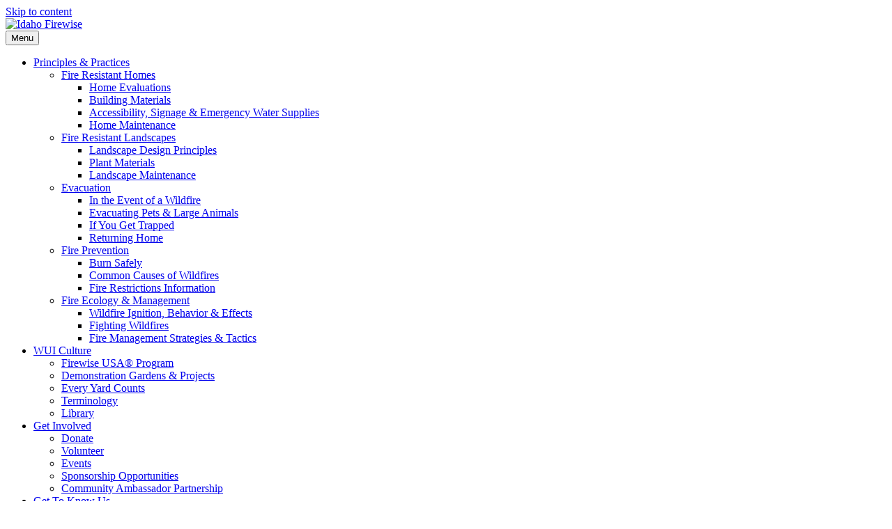

--- FILE ---
content_type: text/html; charset=UTF-8
request_url: https://idahofirewise.org/firewise-homes/firewise-building-materials/
body_size: 90186
content:
<!DOCTYPE html>
<html dir="ltr" lang="en-US" prefix="og: https://ogp.me/ns#">
<head>
<meta charset="UTF-8" />
<meta name='viewport' content='width=device-width, initial-scale=1.0' />
<meta http-equiv='X-UA-Compatible' content='IE=edge' />
<link rel="profile" href="https://gmpg.org/xfn/11" />
<title>Building Materials - Idaho Firewise</title>
<link data-rocket-prefetch href="https://www.googletagmanager.com" rel="dns-prefetch">
<link data-rocket-prefetch href="https://cdnjs.cloudflare.com" rel="dns-prefetch">
<link data-rocket-prefetch href="https://assets.idahofirewise.org" rel="dns-prefetch">
<link data-rocket-prefetch href="https://js.adsrvr.org" rel="dns-prefetch"><link rel="preload" data-rocket-preload as="image" href="https://assets.idahofirewise.org/wp-content/uploads/bb-plugin/cache/IMG_1742-scaled-panorama-6c7ed10d2c1d46d109dec6c89183059c-58bf4f1d1cc00.jpg" fetchpriority="high">

		<!-- All in One SEO 4.9.3 - aioseo.com -->
	<meta name="description" content="Building Materials One of the most important responsibilities a WUI homeowner has is to reduce your home&#039;s vulnerability to wildfire ignition. Building Codes for New Construction If you have not started constructing your new WUI home, an important consideration available to you that others do not have, the placement of your home and other structures" />
	<meta name="robots" content="max-image-preview:large" />
	<link rel="canonical" href="https://idahofirewise.org/firewise-homes/firewise-building-materials/" />
	<meta name="generator" content="All in One SEO (AIOSEO) 4.9.3" />
		<meta property="og:locale" content="en_US" />
		<meta property="og:site_name" content="Idaho Firewise - Understand your role in Idaho&#039;s beautiful wildland/urban interface." />
		<meta property="og:type" content="article" />
		<meta property="og:title" content="Building Materials - Idaho Firewise" />
		<meta property="og:description" content="Building Materials One of the most important responsibilities a WUI homeowner has is to reduce your home&#039;s vulnerability to wildfire ignition. Building Codes for New Construction If you have not started constructing your new WUI home, an important consideration available to you that others do not have, the placement of your home and other structures" />
		<meta property="og:url" content="https://idahofirewise.org/firewise-homes/firewise-building-materials/" />
		<meta property="article:published_time" content="2017-03-08T00:27:16+00:00" />
		<meta property="article:modified_time" content="2024-02-19T04:45:10+00:00" />
		<meta name="twitter:card" content="summary_large_image" />
		<meta name="twitter:title" content="Building Materials - Idaho Firewise" />
		<meta name="twitter:description" content="Building Materials One of the most important responsibilities a WUI homeowner has is to reduce your home&#039;s vulnerability to wildfire ignition. Building Codes for New Construction If you have not started constructing your new WUI home, an important consideration available to you that others do not have, the placement of your home and other structures" />
		<script type="application/ld+json" class="aioseo-schema">
			{"@context":"https:\/\/schema.org","@graph":[{"@type":"BreadcrumbList","@id":"https:\/\/idahofirewise.org\/firewise-homes\/firewise-building-materials\/#breadcrumblist","itemListElement":[{"@type":"ListItem","@id":"https:\/\/idahofirewise.org#listItem","position":1,"name":"Home","item":"https:\/\/idahofirewise.org","nextItem":{"@type":"ListItem","@id":"https:\/\/idahofirewise.org\/firewise-homes\/#listItem","name":"Fire Resistant Homes"}},{"@type":"ListItem","@id":"https:\/\/idahofirewise.org\/firewise-homes\/#listItem","position":2,"name":"Fire Resistant Homes","item":"https:\/\/idahofirewise.org\/firewise-homes\/","nextItem":{"@type":"ListItem","@id":"https:\/\/idahofirewise.org\/firewise-homes\/firewise-building-materials\/#listItem","name":"Building Materials"},"previousItem":{"@type":"ListItem","@id":"https:\/\/idahofirewise.org#listItem","name":"Home"}},{"@type":"ListItem","@id":"https:\/\/idahofirewise.org\/firewise-homes\/firewise-building-materials\/#listItem","position":3,"name":"Building Materials","previousItem":{"@type":"ListItem","@id":"https:\/\/idahofirewise.org\/firewise-homes\/#listItem","name":"Fire Resistant Homes"}}]},{"@type":"Organization","@id":"https:\/\/idahofirewise.org\/#organization","name":"Idaho Firewise","description":"Understand your role in Idaho's beautiful wildland\/urban interface.","url":"https:\/\/idahofirewise.org\/","telephone":"+12083107472","logo":{"@type":"ImageObject","url":"https:\/\/idahofirewise.org\/wp-content\/uploads\/2021\/08\/IDFW-Logo_Transparent.png","@id":"https:\/\/idahofirewise.org\/firewise-homes\/firewise-building-materials\/#organizationLogo","width":750,"height":1050},"image":{"@id":"https:\/\/idahofirewise.org\/firewise-homes\/firewise-building-materials\/#organizationLogo"}},{"@type":"WebPage","@id":"https:\/\/idahofirewise.org\/firewise-homes\/firewise-building-materials\/#webpage","url":"https:\/\/idahofirewise.org\/firewise-homes\/firewise-building-materials\/","name":"Building Materials - Idaho Firewise","description":"Building Materials One of the most important responsibilities a WUI homeowner has is to reduce your home's vulnerability to wildfire ignition. Building Codes for New Construction If you have not started constructing your new WUI home, an important consideration available to you that others do not have, the placement of your home and other structures","inLanguage":"en-US","isPartOf":{"@id":"https:\/\/idahofirewise.org\/#website"},"breadcrumb":{"@id":"https:\/\/idahofirewise.org\/firewise-homes\/firewise-building-materials\/#breadcrumblist"},"datePublished":"2017-03-08T00:27:16+00:00","dateModified":"2024-02-19T04:45:10+00:00"},{"@type":"WebSite","@id":"https:\/\/idahofirewise.org\/#website","url":"https:\/\/idahofirewise.org\/","name":"Idaho Firewise","description":"Understand your role in Idaho's beautiful wildland\/urban interface.","inLanguage":"en-US","publisher":{"@id":"https:\/\/idahofirewise.org\/#organization"}}]}
		</script>
		<!-- All in One SEO -->

<link rel='dns-prefetch' href='//www.googletagmanager.com' />
<link rel='dns-prefetch' href='//cdnjs.cloudflare.com' />
<link rel="alternate" type="application/rss+xml" title="Idaho Firewise &raquo; Feed" href="https://idahofirewise.org/feed/" />
<link rel="alternate" type="application/rss+xml" title="Idaho Firewise &raquo; Comments Feed" href="https://idahofirewise.org/comments/feed/" />
<link rel="alternate" title="oEmbed (JSON)" type="application/json+oembed" href="https://idahofirewise.org/wp-json/oembed/1.0/embed?url=https%3A%2F%2Fidahofirewise.org%2Ffirewise-homes%2Ffirewise-building-materials%2F" />
<link rel="alternate" title="oEmbed (XML)" type="text/xml+oembed" href="https://idahofirewise.org/wp-json/oembed/1.0/embed?url=https%3A%2F%2Fidahofirewise.org%2Ffirewise-homes%2Ffirewise-building-materials%2F&#038;format=xml" />
<link rel="preload" href="https://cdnjs.cloudflare.com/ajax/libs/foundicons/3.0.0/foundation-icons.woff" as="font" type="font/woff2" crossorigin="anonymous">
<link rel="preload" href="https://idahofirewise.org/wp-content/plugins/bb-plugin/fonts/fontawesome/5.15.4/webfonts/fa-solid-900.woff2" as="font" type="font/woff2" crossorigin="anonymous">
<style id='wp-img-auto-sizes-contain-inline-css'>
img:is([sizes=auto i],[sizes^="auto," i]){contain-intrinsic-size:3000px 1500px}
/*# sourceURL=wp-img-auto-sizes-contain-inline-css */
</style>
<style id='wp-emoji-styles-inline-css'>

	img.wp-smiley, img.emoji {
		display: inline !important;
		border: none !important;
		box-shadow: none !important;
		height: 1em !important;
		width: 1em !important;
		margin: 0 0.07em !important;
		vertical-align: -0.1em !important;
		background: none !important;
		padding: 0 !important;
	}
/*# sourceURL=wp-emoji-styles-inline-css */
</style>
<style id='wp-block-library-inline-css'>
:root{--wp-block-synced-color:#7a00df;--wp-block-synced-color--rgb:122,0,223;--wp-bound-block-color:var(--wp-block-synced-color);--wp-editor-canvas-background:#ddd;--wp-admin-theme-color:#007cba;--wp-admin-theme-color--rgb:0,124,186;--wp-admin-theme-color-darker-10:#006ba1;--wp-admin-theme-color-darker-10--rgb:0,107,160.5;--wp-admin-theme-color-darker-20:#005a87;--wp-admin-theme-color-darker-20--rgb:0,90,135;--wp-admin-border-width-focus:2px}@media (min-resolution:192dpi){:root{--wp-admin-border-width-focus:1.5px}}.wp-element-button{cursor:pointer}:root .has-very-light-gray-background-color{background-color:#eee}:root .has-very-dark-gray-background-color{background-color:#313131}:root .has-very-light-gray-color{color:#eee}:root .has-very-dark-gray-color{color:#313131}:root .has-vivid-green-cyan-to-vivid-cyan-blue-gradient-background{background:linear-gradient(135deg,#00d084,#0693e3)}:root .has-purple-crush-gradient-background{background:linear-gradient(135deg,#34e2e4,#4721fb 50%,#ab1dfe)}:root .has-hazy-dawn-gradient-background{background:linear-gradient(135deg,#faaca8,#dad0ec)}:root .has-subdued-olive-gradient-background{background:linear-gradient(135deg,#fafae1,#67a671)}:root .has-atomic-cream-gradient-background{background:linear-gradient(135deg,#fdd79a,#004a59)}:root .has-nightshade-gradient-background{background:linear-gradient(135deg,#330968,#31cdcf)}:root .has-midnight-gradient-background{background:linear-gradient(135deg,#020381,#2874fc)}:root{--wp--preset--font-size--normal:16px;--wp--preset--font-size--huge:42px}.has-regular-font-size{font-size:1em}.has-larger-font-size{font-size:2.625em}.has-normal-font-size{font-size:var(--wp--preset--font-size--normal)}.has-huge-font-size{font-size:var(--wp--preset--font-size--huge)}.has-text-align-center{text-align:center}.has-text-align-left{text-align:left}.has-text-align-right{text-align:right}.has-fit-text{white-space:nowrap!important}#end-resizable-editor-section{display:none}.aligncenter{clear:both}.items-justified-left{justify-content:flex-start}.items-justified-center{justify-content:center}.items-justified-right{justify-content:flex-end}.items-justified-space-between{justify-content:space-between}.screen-reader-text{border:0;clip-path:inset(50%);height:1px;margin:-1px;overflow:hidden;padding:0;position:absolute;width:1px;word-wrap:normal!important}.screen-reader-text:focus{background-color:#ddd;clip-path:none;color:#444;display:block;font-size:1em;height:auto;left:5px;line-height:normal;padding:15px 23px 14px;text-decoration:none;top:5px;width:auto;z-index:100000}html :where(.has-border-color){border-style:solid}html :where([style*=border-top-color]){border-top-style:solid}html :where([style*=border-right-color]){border-right-style:solid}html :where([style*=border-bottom-color]){border-bottom-style:solid}html :where([style*=border-left-color]){border-left-style:solid}html :where([style*=border-width]){border-style:solid}html :where([style*=border-top-width]){border-top-style:solid}html :where([style*=border-right-width]){border-right-style:solid}html :where([style*=border-bottom-width]){border-bottom-style:solid}html :where([style*=border-left-width]){border-left-style:solid}html :where(img[class*=wp-image-]){height:auto;max-width:100%}:where(figure){margin:0 0 1em}html :where(.is-position-sticky){--wp-admin--admin-bar--position-offset:var(--wp-admin--admin-bar--height,0px)}@media screen and (max-width:600px){html :where(.is-position-sticky){--wp-admin--admin-bar--position-offset:0px}}

/*# sourceURL=wp-block-library-inline-css */
</style><style id='global-styles-inline-css'>
:root{--wp--preset--aspect-ratio--square: 1;--wp--preset--aspect-ratio--4-3: 4/3;--wp--preset--aspect-ratio--3-4: 3/4;--wp--preset--aspect-ratio--3-2: 3/2;--wp--preset--aspect-ratio--2-3: 2/3;--wp--preset--aspect-ratio--16-9: 16/9;--wp--preset--aspect-ratio--9-16: 9/16;--wp--preset--color--black: #000000;--wp--preset--color--cyan-bluish-gray: #abb8c3;--wp--preset--color--white: #ffffff;--wp--preset--color--pale-pink: #f78da7;--wp--preset--color--vivid-red: #cf2e2e;--wp--preset--color--luminous-vivid-orange: #ff6900;--wp--preset--color--luminous-vivid-amber: #fcb900;--wp--preset--color--light-green-cyan: #7bdcb5;--wp--preset--color--vivid-green-cyan: #00d084;--wp--preset--color--pale-cyan-blue: #8ed1fc;--wp--preset--color--vivid-cyan-blue: #0693e3;--wp--preset--color--vivid-purple: #9b51e0;--wp--preset--color--fl-heading-text: #333333;--wp--preset--color--fl-body-bg: #f2f2f2;--wp--preset--color--fl-body-text: #0a0a0a;--wp--preset--color--fl-accent: #000000;--wp--preset--color--fl-accent-hover: #ef8f00;--wp--preset--color--fl-topbar-bg: #ffffff;--wp--preset--color--fl-topbar-text: #0a0a0a;--wp--preset--color--fl-topbar-link: #0a0000;--wp--preset--color--fl-topbar-hover: #ef8f00;--wp--preset--color--fl-header-bg: #ffffff;--wp--preset--color--fl-header-text: #0a0a0a;--wp--preset--color--fl-header-link: #0a0000;--wp--preset--color--fl-header-hover: #ef8f00;--wp--preset--color--fl-nav-bg: #ffffff;--wp--preset--color--fl-nav-link: #0a0a0a;--wp--preset--color--fl-nav-hover: #ef8f00;--wp--preset--color--fl-content-bg: #ffffff;--wp--preset--color--fl-footer-widgets-bg: #ffffff;--wp--preset--color--fl-footer-widgets-text: #0a0a0a;--wp--preset--color--fl-footer-widgets-link: #ef8f00;--wp--preset--color--fl-footer-widgets-hover: #428bca;--wp--preset--color--fl-footer-bg: #ffffff;--wp--preset--color--fl-footer-text: #0a0a0a;--wp--preset--color--fl-footer-link: #ef8f00;--wp--preset--color--fl-footer-hover: #ef8f00;--wp--preset--gradient--vivid-cyan-blue-to-vivid-purple: linear-gradient(135deg,rgb(6,147,227) 0%,rgb(155,81,224) 100%);--wp--preset--gradient--light-green-cyan-to-vivid-green-cyan: linear-gradient(135deg,rgb(122,220,180) 0%,rgb(0,208,130) 100%);--wp--preset--gradient--luminous-vivid-amber-to-luminous-vivid-orange: linear-gradient(135deg,rgb(252,185,0) 0%,rgb(255,105,0) 100%);--wp--preset--gradient--luminous-vivid-orange-to-vivid-red: linear-gradient(135deg,rgb(255,105,0) 0%,rgb(207,46,46) 100%);--wp--preset--gradient--very-light-gray-to-cyan-bluish-gray: linear-gradient(135deg,rgb(238,238,238) 0%,rgb(169,184,195) 100%);--wp--preset--gradient--cool-to-warm-spectrum: linear-gradient(135deg,rgb(74,234,220) 0%,rgb(151,120,209) 20%,rgb(207,42,186) 40%,rgb(238,44,130) 60%,rgb(251,105,98) 80%,rgb(254,248,76) 100%);--wp--preset--gradient--blush-light-purple: linear-gradient(135deg,rgb(255,206,236) 0%,rgb(152,150,240) 100%);--wp--preset--gradient--blush-bordeaux: linear-gradient(135deg,rgb(254,205,165) 0%,rgb(254,45,45) 50%,rgb(107,0,62) 100%);--wp--preset--gradient--luminous-dusk: linear-gradient(135deg,rgb(255,203,112) 0%,rgb(199,81,192) 50%,rgb(65,88,208) 100%);--wp--preset--gradient--pale-ocean: linear-gradient(135deg,rgb(255,245,203) 0%,rgb(182,227,212) 50%,rgb(51,167,181) 100%);--wp--preset--gradient--electric-grass: linear-gradient(135deg,rgb(202,248,128) 0%,rgb(113,206,126) 100%);--wp--preset--gradient--midnight: linear-gradient(135deg,rgb(2,3,129) 0%,rgb(40,116,252) 100%);--wp--preset--font-size--small: 13px;--wp--preset--font-size--medium: 20px;--wp--preset--font-size--large: 36px;--wp--preset--font-size--x-large: 42px;--wp--preset--spacing--20: 0.44rem;--wp--preset--spacing--30: 0.67rem;--wp--preset--spacing--40: 1rem;--wp--preset--spacing--50: 1.5rem;--wp--preset--spacing--60: 2.25rem;--wp--preset--spacing--70: 3.38rem;--wp--preset--spacing--80: 5.06rem;--wp--preset--shadow--natural: 6px 6px 9px rgba(0, 0, 0, 0.2);--wp--preset--shadow--deep: 12px 12px 50px rgba(0, 0, 0, 0.4);--wp--preset--shadow--sharp: 6px 6px 0px rgba(0, 0, 0, 0.2);--wp--preset--shadow--outlined: 6px 6px 0px -3px rgb(255, 255, 255), 6px 6px rgb(0, 0, 0);--wp--preset--shadow--crisp: 6px 6px 0px rgb(0, 0, 0);}:where(.is-layout-flex){gap: 0.5em;}:where(.is-layout-grid){gap: 0.5em;}body .is-layout-flex{display: flex;}.is-layout-flex{flex-wrap: wrap;align-items: center;}.is-layout-flex > :is(*, div){margin: 0;}body .is-layout-grid{display: grid;}.is-layout-grid > :is(*, div){margin: 0;}:where(.wp-block-columns.is-layout-flex){gap: 2em;}:where(.wp-block-columns.is-layout-grid){gap: 2em;}:where(.wp-block-post-template.is-layout-flex){gap: 1.25em;}:where(.wp-block-post-template.is-layout-grid){gap: 1.25em;}.has-black-color{color: var(--wp--preset--color--black) !important;}.has-cyan-bluish-gray-color{color: var(--wp--preset--color--cyan-bluish-gray) !important;}.has-white-color{color: var(--wp--preset--color--white) !important;}.has-pale-pink-color{color: var(--wp--preset--color--pale-pink) !important;}.has-vivid-red-color{color: var(--wp--preset--color--vivid-red) !important;}.has-luminous-vivid-orange-color{color: var(--wp--preset--color--luminous-vivid-orange) !important;}.has-luminous-vivid-amber-color{color: var(--wp--preset--color--luminous-vivid-amber) !important;}.has-light-green-cyan-color{color: var(--wp--preset--color--light-green-cyan) !important;}.has-vivid-green-cyan-color{color: var(--wp--preset--color--vivid-green-cyan) !important;}.has-pale-cyan-blue-color{color: var(--wp--preset--color--pale-cyan-blue) !important;}.has-vivid-cyan-blue-color{color: var(--wp--preset--color--vivid-cyan-blue) !important;}.has-vivid-purple-color{color: var(--wp--preset--color--vivid-purple) !important;}.has-black-background-color{background-color: var(--wp--preset--color--black) !important;}.has-cyan-bluish-gray-background-color{background-color: var(--wp--preset--color--cyan-bluish-gray) !important;}.has-white-background-color{background-color: var(--wp--preset--color--white) !important;}.has-pale-pink-background-color{background-color: var(--wp--preset--color--pale-pink) !important;}.has-vivid-red-background-color{background-color: var(--wp--preset--color--vivid-red) !important;}.has-luminous-vivid-orange-background-color{background-color: var(--wp--preset--color--luminous-vivid-orange) !important;}.has-luminous-vivid-amber-background-color{background-color: var(--wp--preset--color--luminous-vivid-amber) !important;}.has-light-green-cyan-background-color{background-color: var(--wp--preset--color--light-green-cyan) !important;}.has-vivid-green-cyan-background-color{background-color: var(--wp--preset--color--vivid-green-cyan) !important;}.has-pale-cyan-blue-background-color{background-color: var(--wp--preset--color--pale-cyan-blue) !important;}.has-vivid-cyan-blue-background-color{background-color: var(--wp--preset--color--vivid-cyan-blue) !important;}.has-vivid-purple-background-color{background-color: var(--wp--preset--color--vivid-purple) !important;}.has-black-border-color{border-color: var(--wp--preset--color--black) !important;}.has-cyan-bluish-gray-border-color{border-color: var(--wp--preset--color--cyan-bluish-gray) !important;}.has-white-border-color{border-color: var(--wp--preset--color--white) !important;}.has-pale-pink-border-color{border-color: var(--wp--preset--color--pale-pink) !important;}.has-vivid-red-border-color{border-color: var(--wp--preset--color--vivid-red) !important;}.has-luminous-vivid-orange-border-color{border-color: var(--wp--preset--color--luminous-vivid-orange) !important;}.has-luminous-vivid-amber-border-color{border-color: var(--wp--preset--color--luminous-vivid-amber) !important;}.has-light-green-cyan-border-color{border-color: var(--wp--preset--color--light-green-cyan) !important;}.has-vivid-green-cyan-border-color{border-color: var(--wp--preset--color--vivid-green-cyan) !important;}.has-pale-cyan-blue-border-color{border-color: var(--wp--preset--color--pale-cyan-blue) !important;}.has-vivid-cyan-blue-border-color{border-color: var(--wp--preset--color--vivid-cyan-blue) !important;}.has-vivid-purple-border-color{border-color: var(--wp--preset--color--vivid-purple) !important;}.has-vivid-cyan-blue-to-vivid-purple-gradient-background{background: var(--wp--preset--gradient--vivid-cyan-blue-to-vivid-purple) !important;}.has-light-green-cyan-to-vivid-green-cyan-gradient-background{background: var(--wp--preset--gradient--light-green-cyan-to-vivid-green-cyan) !important;}.has-luminous-vivid-amber-to-luminous-vivid-orange-gradient-background{background: var(--wp--preset--gradient--luminous-vivid-amber-to-luminous-vivid-orange) !important;}.has-luminous-vivid-orange-to-vivid-red-gradient-background{background: var(--wp--preset--gradient--luminous-vivid-orange-to-vivid-red) !important;}.has-very-light-gray-to-cyan-bluish-gray-gradient-background{background: var(--wp--preset--gradient--very-light-gray-to-cyan-bluish-gray) !important;}.has-cool-to-warm-spectrum-gradient-background{background: var(--wp--preset--gradient--cool-to-warm-spectrum) !important;}.has-blush-light-purple-gradient-background{background: var(--wp--preset--gradient--blush-light-purple) !important;}.has-blush-bordeaux-gradient-background{background: var(--wp--preset--gradient--blush-bordeaux) !important;}.has-luminous-dusk-gradient-background{background: var(--wp--preset--gradient--luminous-dusk) !important;}.has-pale-ocean-gradient-background{background: var(--wp--preset--gradient--pale-ocean) !important;}.has-electric-grass-gradient-background{background: var(--wp--preset--gradient--electric-grass) !important;}.has-midnight-gradient-background{background: var(--wp--preset--gradient--midnight) !important;}.has-small-font-size{font-size: var(--wp--preset--font-size--small) !important;}.has-medium-font-size{font-size: var(--wp--preset--font-size--medium) !important;}.has-large-font-size{font-size: var(--wp--preset--font-size--large) !important;}.has-x-large-font-size{font-size: var(--wp--preset--font-size--x-large) !important;}
/*# sourceURL=global-styles-inline-css */
</style>

<style id='classic-theme-styles-inline-css'>
/*! This file is auto-generated */
.wp-block-button__link{color:#fff;background-color:#32373c;border-radius:9999px;box-shadow:none;text-decoration:none;padding:calc(.667em + 2px) calc(1.333em + 2px);font-size:1.125em}.wp-block-file__button{background:#32373c;color:#fff;text-decoration:none}
/*# sourceURL=/wp-includes/css/classic-themes.min.css */
</style>
<link rel='stylesheet' id='font-awesome-5-css' href='https://assets.idahofirewise.org/wp-content/plugins/bb-plugin/fonts/fontawesome/5.15.4/css/all.min.css?ver=2.10.0.5' media='all' />
<link rel='stylesheet' id='font-awesome-css' href='https://assets.idahofirewise.org/wp-content/plugins/bb-plugin/fonts/fontawesome/5.15.4/css/v4-shims.min.css?ver=2.10.0.5' media='all' />
<link rel='stylesheet' id='foundation-icons-css' href='https://cdnjs.cloudflare.com/ajax/libs/foundicons/3.0.0/foundation-icons.css?ver=2.10.0.5' media='all' />
<link rel='stylesheet' id='fl-builder-layout-557-css' href='https://assets.idahofirewise.org/wp-content/uploads/bb-plugin/cache/557-layout.css?ver=71d77cd5c203dba14d56ab03850da182' media='all' />
<link rel='stylesheet' id='jquery-magnificpopup-css' href='https://assets.idahofirewise.org/wp-content/plugins/bb-plugin/css/jquery.magnificpopup.min.css?ver=2.10.0.5' media='all' />
<link rel='stylesheet' id='bootstrap-css' href='https://assets.idahofirewise.org/wp-content/themes/bb-theme/css/bootstrap.min.css?ver=1.7.19.1' media='all' />
<link rel='stylesheet' id='fl-automator-skin-css' href='https://assets.idahofirewise.org/wp-content/uploads/bb-theme/skin-6931d1301347b.css?ver=1.7.19.1' media='all' />
<link rel='stylesheet' id='fl-child-theme-css' href='https://assets.idahofirewise.org/wp-content/themes/bb-theme-child/style.css?ver=6.9' media='all' />
<script src="https://assets.idahofirewise.org/wp-includes/js/jquery/jquery.min.js?ver=3.7.1" id="jquery-core-js"></script>
<script src="https://assets.idahofirewise.org/wp-includes/js/jquery/jquery-migrate.min.js?ver=3.4.1" id="jquery-migrate-js"></script>

<!-- Google tag (gtag.js) snippet added by Site Kit -->
<!-- Google Analytics snippet added by Site Kit -->
<script src="https://www.googletagmanager.com/gtag/js?id=GT-TNHWB9J" id="google_gtagjs-js" async></script>
<script id="google_gtagjs-js-after">
window.dataLayer = window.dataLayer || [];function gtag(){dataLayer.push(arguments);}
gtag("set","linker",{"domains":["idahofirewise.org"]});
gtag("js", new Date());
gtag("set", "developer_id.dZTNiMT", true);
gtag("config", "GT-TNHWB9J");
//# sourceURL=google_gtagjs-js-after
</script>
<link rel="https://api.w.org/" href="https://idahofirewise.org/wp-json/" /><link rel="alternate" title="JSON" type="application/json" href="https://idahofirewise.org/wp-json/wp/v2/pages/557" /><link rel="EditURI" type="application/rsd+xml" title="RSD" href="https://idahofirewise.org/xmlrpc.php?rsd" />
<meta name="generator" content="WordPress 6.9" />
<link rel='shortlink' href='https://idahofirewise.org/?p=557' />
<meta name="generator" content="Site Kit by Google 1.170.0" /><!-- Google Tag Manager -->
<script>(function(w,d,s,l,i){w[l]=w[l]||[];w[l].push({'gtm.start':
new Date().getTime(),event:'gtm.js'});var f=d.getElementsByTagName(s)[0],
j=d.createElement(s),dl=l!='dataLayer'?'&l='+l:'';j.async=true;j.src=
'https://www.googletagmanager.com/gtm.js?id='+i+dl;f.parentNode.insertBefore(j,f);
})(window,document,'script','dataLayer','GTM-JGJ39234');</script>
<!-- End Google Tag Manager --><style>.recentcomments a{display:inline !important;padding:0 !important;margin:0 !important;}</style><link rel="icon" href="https://assets.idahofirewise.org/wp-content/uploads/2017/03/cropped-IDXFirewiseXheaderXlogo-1-32x32.jpg" sizes="32x32" />
<link rel="icon" href="https://assets.idahofirewise.org/wp-content/uploads/2017/03/cropped-IDXFirewiseXheaderXlogo-1-192x192.jpg" sizes="192x192" />
<link rel="apple-touch-icon" href="https://assets.idahofirewise.org/wp-content/uploads/2017/03/cropped-IDXFirewiseXheaderXlogo-1-180x180.jpg" />
<meta name="msapplication-TileImage" content="https://assets.idahofirewise.org/wp-content/uploads/2017/03/cropped-IDXFirewiseXheaderXlogo-1-270x270.jpg" />
<meta name="generator" content="WP Rocket 3.20.3" data-wpr-features="wpr_preconnect_external_domains wpr_oci wpr_cdn wpr_preload_links wpr_desktop" /></head>
<body class="wp-singular page-template-default page page-id-557 page-child parent-pageid-550 wp-theme-bb-theme wp-child-theme-bb-theme-child fl-builder fl-builder-2-10-0-5 fl-theme-1-7-19-1 fl-no-js fl-framework-bootstrap fl-preset-default fl-full-width fl-scroll-to-top fl-search-active fl-submenu-indicator" itemscope="itemscope" itemtype="https://schema.org/WebPage">
<!-- Google Tag Manager (noscript) -->
<noscript><iframe src="https://www.googletagmanager.com/ns.html?id=GTM-JGJ39234"
height="0" width="0" style="display:none;visibility:hidden"></iframe></noscript>
<!-- End Google Tag Manager (noscript) --><a aria-label="Skip to content" class="fl-screen-reader-text" href="#fl-main-content">Skip to content</a><div  class="fl-page">
	<header class="fl-page-header fl-page-header-fixed fl-page-nav-right fl-page-nav-toggle-icon fl-page-nav-toggle-visible-mobile"  role="banner">
	<div  class="fl-page-header-wrap">
		<div class="fl-page-header-container container">
			<div class="fl-page-header-row row">
				<div class="col-sm-12 col-md-3 fl-page-logo-wrap">
					<div class="fl-page-header-logo">
						<a href="https://idahofirewise.org/"><img class="fl-logo-img" loading="false" data-no-lazy="1"   itemscope itemtype="https://schema.org/ImageObject" src="https://assets.idahofirewise.org/wp-content/uploads/2017/03/IDXFirewiseXheaderXlogo-1.jpg" data-retina="" title="" width="96" data-width="96" height="112" data-height="112" alt="Idaho Firewise" /><meta itemprop="name" content="Idaho Firewise" /></a>
					</div>
				</div>
				<div class="col-sm-12 col-md-9 fl-page-fixed-nav-wrap">
					<div  class="fl-page-nav-wrap">
						<nav class="fl-page-nav fl-nav navbar navbar-default navbar-expand-md" aria-label="Header Menu" role="navigation">
							<button type="button" class="navbar-toggle navbar-toggler" data-toggle="collapse" data-target=".fl-page-nav-collapse">
								<span><i class="fas fa-bars" aria-hidden="true"></i><span class="sr-only">Menu</span></span>
							</button>
							<div class="fl-page-nav-collapse collapse navbar-collapse">
								<ul id="menu-main-menu" class="nav navbar-nav navbar-right menu fl-theme-menu"><li id="menu-item-1161" class="menu-item menu-item-type-post_type menu-item-object-page current-menu-ancestor current_page_ancestor menu-item-has-children menu-item-1161 nav-item"><a href="https://idahofirewise.org/firewise-principles-practices/" class="nav-link">Principles &#038; Practices</a><div class="fl-submenu-icon-wrap"><span class="fl-submenu-toggle-icon"></span></div>
<ul class="sub-menu">
	<li id="menu-item-1176" class="menu-item menu-item-type-post_type menu-item-object-page current-page-ancestor current-menu-ancestor current-menu-parent current-page-parent current_page_parent current_page_ancestor menu-item-has-children menu-item-1176 nav-item"><a href="https://idahofirewise.org/firewise-homes/" class="nav-link">Fire Resistant Homes</a><div class="fl-submenu-icon-wrap"><span class="fl-submenu-toggle-icon"></span></div>
	<ul class="sub-menu">
		<li id="menu-item-1625" class="menu-item menu-item-type-post_type menu-item-object-page menu-item-1625 nav-item"><a href="https://idahofirewise.org/firewise-homes/home-evaluations/" class="nav-link">Home Evaluations</a></li>
		<li id="menu-item-1626" class="menu-item menu-item-type-post_type menu-item-object-page current-menu-item page_item page-item-557 current_page_item menu-item-1626 nav-item"><a href="https://idahofirewise.org/firewise-homes/firewise-building-materials/" aria-current="page" class="nav-link">Building Materials</a></li>
		<li id="menu-item-1627" class="menu-item menu-item-type-post_type menu-item-object-page menu-item-1627 nav-item"><a href="https://idahofirewise.org/firewise-homes/accessibility-signage-and-emergency-water-supplies/" class="nav-link">Accessibility, Signage &#038; Emergency Water Supplies</a></li>
		<li id="menu-item-1628" class="menu-item menu-item-type-post_type menu-item-object-page menu-item-1628 nav-item"><a href="https://idahofirewise.org/firewise-homes/home-maintenance/" class="nav-link">Home Maintenance</a></li>
	</ul>
</li>
	<li id="menu-item-1177" class="menu-item menu-item-type-post_type menu-item-object-page menu-item-has-children menu-item-1177 nav-item"><a href="https://idahofirewise.org/firewise-landscapes/" class="nav-link">Fire Resistant Landscapes</a><div class="fl-submenu-icon-wrap"><span class="fl-submenu-toggle-icon"></span></div>
	<ul class="sub-menu">
		<li id="menu-item-1629" class="menu-item menu-item-type-post_type menu-item-object-page menu-item-1629 nav-item"><a href="https://idahofirewise.org/firewise-landscapes/firewise-landscape-design/" class="nav-link">Landscape Design Principles</a></li>
		<li id="menu-item-1630" class="menu-item menu-item-type-post_type menu-item-object-page menu-item-1630 nav-item"><a href="https://idahofirewise.org/firewise-landscapes/firewise-plant-materials/" class="nav-link">Plant Materials</a></li>
		<li id="menu-item-1631" class="menu-item menu-item-type-post_type menu-item-object-page menu-item-1631 nav-item"><a href="https://idahofirewise.org/firewise-landscapes/landscape-maintenance/" class="nav-link">Landscape Maintenance</a></li>
	</ul>
</li>
	<li id="menu-item-1171" class="menu-item menu-item-type-post_type menu-item-object-page menu-item-has-children menu-item-1171 nav-item"><a href="https://idahofirewise.org/evacuation/" class="nav-link">Evacuation</a><div class="fl-submenu-icon-wrap"><span class="fl-submenu-toggle-icon"></span></div>
	<ul class="sub-menu">
		<li id="menu-item-1632" class="menu-item menu-item-type-post_type menu-item-object-page menu-item-1632 nav-item"><a href="https://idahofirewise.org/evacuation/in-the-event-of-a-wildfire/" class="nav-link">In the Event of a Wildfire</a></li>
		<li id="menu-item-2091" class="menu-item menu-item-type-post_type menu-item-object-page menu-item-2091 nav-item"><a href="https://idahofirewise.org/evacuation/evacuating-pets-large-animals/" class="nav-link">Evacuating Pets &#038; Large Animals</a></li>
		<li id="menu-item-1633" class="menu-item menu-item-type-post_type menu-item-object-page menu-item-1633 nav-item"><a href="https://idahofirewise.org/evacuation/if-you-get-trapped/" class="nav-link">If You Get Trapped</a></li>
		<li id="menu-item-1634" class="menu-item menu-item-type-post_type menu-item-object-page menu-item-1634 nav-item"><a href="https://idahofirewise.org/evacuation/returning-home/" class="nav-link">Returning Home</a></li>
	</ul>
</li>
	<li id="menu-item-1173" class="menu-item menu-item-type-post_type menu-item-object-page menu-item-has-children menu-item-1173 nav-item"><a href="https://idahofirewise.org/fire-prevention/" class="nav-link">Fire Prevention</a><div class="fl-submenu-icon-wrap"><span class="fl-submenu-toggle-icon"></span></div>
	<ul class="sub-menu">
		<li id="menu-item-1635" class="menu-item menu-item-type-post_type menu-item-object-page menu-item-1635 nav-item"><a href="https://idahofirewise.org/fire-prevention/burn-safely/" class="nav-link">Burn Safely</a></li>
		<li id="menu-item-1636" class="menu-item menu-item-type-post_type menu-item-object-page menu-item-1636 nav-item"><a href="https://idahofirewise.org/fire-prevention/common-causes-of-wildfires/" class="nav-link">Common Causes of Wildfires</a></li>
		<li id="menu-item-3820" class="menu-item menu-item-type-post_type menu-item-object-page menu-item-3820 nav-item"><a href="https://idahofirewise.org/fire-prevention/fire-restrictions/" class="nav-link">Fire Restrictions Information</a></li>
	</ul>
</li>
	<li id="menu-item-1172" class="menu-item menu-item-type-post_type menu-item-object-page menu-item-has-children menu-item-1172 nav-item"><a href="https://idahofirewise.org/fire-ecology-and-management/" class="nav-link">Fire Ecology &#038; Management</a><div class="fl-submenu-icon-wrap"><span class="fl-submenu-toggle-icon"></span></div>
	<ul class="sub-menu">
		<li id="menu-item-1637" class="menu-item menu-item-type-post_type menu-item-object-page menu-item-1637 nav-item"><a href="https://idahofirewise.org/fire-ecology-and-management/wildfire-ignition-behavior-and-effects/" class="nav-link">Wildfire Ignition, Behavior &#038; Effects</a></li>
		<li id="menu-item-1638" class="menu-item menu-item-type-post_type menu-item-object-page menu-item-1638 nav-item"><a href="https://idahofirewise.org/fire-ecology-and-management/fighting-wildfires/" class="nav-link">Fighting Wildfires</a></li>
		<li id="menu-item-1639" class="menu-item menu-item-type-post_type menu-item-object-page menu-item-1639 nav-item"><a href="https://idahofirewise.org/fire-ecology-and-management/fire-management-strategies-and-tactics/" class="nav-link">Fire Management Strategies &#038; Tactics</a></li>
	</ul>
</li>
</ul>
</li>
<li id="menu-item-1160" class="menu-item menu-item-type-post_type menu-item-object-page menu-item-has-children menu-item-1160 nav-item"><a href="https://idahofirewise.org/firewise-culture/" class="nav-link">WUI Culture</a><div class="fl-submenu-icon-wrap"><span class="fl-submenu-toggle-icon"></span></div>
<ul class="sub-menu">
	<li id="menu-item-1174" class="menu-item menu-item-type-post_type menu-item-object-page menu-item-1174 nav-item"><a href="https://idahofirewise.org/firewise-communities/" class="nav-link">Firewise USA® Program</a></li>
	<li id="menu-item-1175" class="menu-item menu-item-type-post_type menu-item-object-page menu-item-1175 nav-item"><a href="https://idahofirewise.org/firewise-demonstration-gardens/" class="nav-link">Demonstration Gardens &#038; Projects</a></li>
	<li id="menu-item-1179" class="menu-item menu-item-type-post_type menu-item-object-page menu-item-1179 nav-item"><a href="https://idahofirewise.org/every-yard-counts/" class="nav-link">Every Yard Counts</a></li>
	<li id="menu-item-1178" class="menu-item menu-item-type-post_type menu-item-object-page menu-item-1178 nav-item"><a href="https://idahofirewise.org/firewise-terminology/" class="nav-link">Terminology</a></li>
	<li id="menu-item-1180" class="menu-item menu-item-type-post_type menu-item-object-page menu-item-1180 nav-item"><a href="https://idahofirewise.org/library/" class="nav-link">Library</a></li>
</ul>
</li>
<li id="menu-item-3401" class="menu-item menu-item-type-post_type menu-item-object-page menu-item-has-children menu-item-3401 nav-item"><a href="https://idahofirewise.org/get-involved/" class="nav-link">Get Involved</a><div class="fl-submenu-icon-wrap"><span class="fl-submenu-toggle-icon"></span></div>
<ul class="sub-menu">
	<li id="menu-item-3397" class="menu-item menu-item-type-post_type menu-item-object-page menu-item-3397 nav-item"><a href="https://idahofirewise.org/donate/" class="nav-link">Donate</a></li>
	<li id="menu-item-3407" class="menu-item menu-item-type-post_type menu-item-object-page menu-item-3407 nav-item"><a href="https://idahofirewise.org/volunteer/" class="nav-link">Volunteer</a></li>
	<li id="menu-item-3506" class="menu-item menu-item-type-post_type menu-item-object-page menu-item-3506 nav-item"><a href="https://idahofirewise.org/events/" class="nav-link">Events</a></li>
	<li id="menu-item-3537" class="menu-item menu-item-type-post_type menu-item-object-page menu-item-3537 nav-item"><a href="https://idahofirewise.org/sponsorship-opportunities/" class="nav-link">Sponsorship Opportunities</a></li>
	<li id="menu-item-3543" class="menu-item menu-item-type-post_type menu-item-object-page menu-item-3543 nav-item"><a href="https://idahofirewise.org/community-ambassador-program/" class="nav-link">Community Ambassador Partnership</a></li>
</ul>
</li>
<li id="menu-item-3524" class="menu-item menu-item-type-post_type menu-item-object-page menu-item-has-children menu-item-3524 nav-item"><a href="https://idahofirewise.org/get-to-know-us/" class="nav-link">Get To Know Us</a><div class="fl-submenu-icon-wrap"><span class="fl-submenu-toggle-icon"></span></div>
<ul class="sub-menu">
	<li id="menu-item-3529" class="menu-item menu-item-type-post_type menu-item-object-page menu-item-3529 nav-item"><a href="https://idahofirewise.org/about-us/" class="nav-link">About Us</a></li>
	<li id="menu-item-3562" class="menu-item menu-item-type-post_type menu-item-object-page menu-item-3562 nav-item"><a href="https://idahofirewise.org/board-of-directors/" class="nav-link">Board of Directors</a></li>
	<li id="menu-item-3578" class="menu-item menu-item-type-post_type menu-item-object-page menu-item-3578 nav-item"><a href="https://idahofirewise.org/staff-interns/" class="nav-link">Staff &#038; Interns</a></li>
	<li id="menu-item-1162" class="menu-item menu-item-type-post_type menu-item-object-page menu-item-1162 nav-item"><a href="https://idahofirewise.org/news-blog/" class="nav-link">News &#038; Blog Feed</a></li>
</ul>
</li>
</ul>							</div>
						</nav>
					</div>
				</div>
			</div>
		</div>
	</div>
</header><!-- .fl-page-header-fixed -->
<div  class="fl-page-bar">
	<div  class="fl-page-bar-container container">
		<div class="fl-page-bar-row row">
			<div class="col-sm-6 col-md-6 text-left clearfix"><div class="fl-page-bar-text fl-page-bar-text-1">Idaho Firewise, Inc.</div></div>			<div class="col-sm-6 col-md-6 text-right clearfix">		<nav class="top-bar-nav" aria-label="Top Bar Menu" itemscope="itemscope" itemtype="https://schema.org/SiteNavigationElement" role="navigation">
			<ul id="menu-top-bar-menu" class="fl-page-bar-nav nav navbar-nav menu"><li id="menu-item-684" class="menu-item menu-item-type-post_type menu-item-object-page menu-item-home menu-item-684 nav-item"><a href="https://idahofirewise.org/" class="nav-link">Home</a></li>
<li id="menu-item-827" class="menu-item menu-item-type-post_type menu-item-object-page menu-item-827 nav-item"><a href="https://idahofirewise.org/about-us/" class="nav-link">About Us</a></li>
<li id="menu-item-685" class="menu-item menu-item-type-post_type menu-item-object-page menu-item-685 nav-item"><a href="https://idahofirewise.org/contact-us/" class="nav-link">Contact Us</a></li>
</ul></nav></div>		</div>
	</div>
</div><!-- .fl-page-bar -->
<header class="fl-page-header fl-page-header-primary fl-page-nav-centered fl-page-nav-toggle-icon fl-page-nav-toggle-visible-mobile" itemscope="itemscope" itemtype="https://schema.org/WPHeader"  role="banner">
	<div  class="fl-page-header-wrap">
		<div class="fl-page-header-container container">
			<div class="fl-page-header-row row">
				<div class="col-md-12 fl-page-header-logo-col">
					<div class="fl-page-header-logo" itemscope="itemscope" itemtype="https://schema.org/Organization">
						<a href="https://idahofirewise.org/" itemprop="url"><img class="fl-logo-img" loading="false" data-no-lazy="1"   itemscope itemtype="https://schema.org/ImageObject" src="https://assets.idahofirewise.org/wp-content/uploads/2017/03/IDXFirewiseXheaderXlogo-1.jpg" data-retina="" title="" width="96" data-width="96" height="112" data-height="112" alt="Idaho Firewise" /><meta itemprop="name" content="Idaho Firewise" /></a>
											</div>
				</div>
			</div>
		</div>
	</div>
	<div class="fl-page-nav-wrap">
		<div class="fl-page-nav-container container">
			<nav class="fl-page-nav fl-nav navbar navbar-default navbar-expand-md" aria-label="Header Menu" itemscope="itemscope" itemtype="https://schema.org/SiteNavigationElement" role="navigation">
				<button type="button" class="navbar-toggle navbar-toggler" data-toggle="collapse" data-target=".fl-page-nav-collapse">
					<span><i class="fas fa-bars" aria-hidden="true"></i><span class="sr-only">Menu</span></span>
				</button>
				<div class="fl-page-nav-collapse collapse navbar-collapse">
					<ul id="menu-main-menu-1" class="nav navbar-nav menu fl-theme-menu"><li class="menu-item menu-item-type-post_type menu-item-object-page current-menu-ancestor current_page_ancestor menu-item-has-children menu-item-1161 nav-item"><a href="https://idahofirewise.org/firewise-principles-practices/" class="nav-link">Principles &#038; Practices</a><div class="fl-submenu-icon-wrap"><span class="fl-submenu-toggle-icon"></span></div>
<ul class="sub-menu">
	<li class="menu-item menu-item-type-post_type menu-item-object-page current-page-ancestor current-menu-ancestor current-menu-parent current-page-parent current_page_parent current_page_ancestor menu-item-has-children menu-item-1176 nav-item"><a href="https://idahofirewise.org/firewise-homes/" class="nav-link">Fire Resistant Homes</a><div class="fl-submenu-icon-wrap"><span class="fl-submenu-toggle-icon"></span></div>
	<ul class="sub-menu">
		<li class="menu-item menu-item-type-post_type menu-item-object-page menu-item-1625 nav-item"><a href="https://idahofirewise.org/firewise-homes/home-evaluations/" class="nav-link">Home Evaluations</a></li>
		<li class="menu-item menu-item-type-post_type menu-item-object-page current-menu-item page_item page-item-557 current_page_item menu-item-1626 nav-item"><a href="https://idahofirewise.org/firewise-homes/firewise-building-materials/" aria-current="page" class="nav-link">Building Materials</a></li>
		<li class="menu-item menu-item-type-post_type menu-item-object-page menu-item-1627 nav-item"><a href="https://idahofirewise.org/firewise-homes/accessibility-signage-and-emergency-water-supplies/" class="nav-link">Accessibility, Signage &#038; Emergency Water Supplies</a></li>
		<li class="menu-item menu-item-type-post_type menu-item-object-page menu-item-1628 nav-item"><a href="https://idahofirewise.org/firewise-homes/home-maintenance/" class="nav-link">Home Maintenance</a></li>
	</ul>
</li>
	<li class="menu-item menu-item-type-post_type menu-item-object-page menu-item-has-children menu-item-1177 nav-item"><a href="https://idahofirewise.org/firewise-landscapes/" class="nav-link">Fire Resistant Landscapes</a><div class="fl-submenu-icon-wrap"><span class="fl-submenu-toggle-icon"></span></div>
	<ul class="sub-menu">
		<li class="menu-item menu-item-type-post_type menu-item-object-page menu-item-1629 nav-item"><a href="https://idahofirewise.org/firewise-landscapes/firewise-landscape-design/" class="nav-link">Landscape Design Principles</a></li>
		<li class="menu-item menu-item-type-post_type menu-item-object-page menu-item-1630 nav-item"><a href="https://idahofirewise.org/firewise-landscapes/firewise-plant-materials/" class="nav-link">Plant Materials</a></li>
		<li class="menu-item menu-item-type-post_type menu-item-object-page menu-item-1631 nav-item"><a href="https://idahofirewise.org/firewise-landscapes/landscape-maintenance/" class="nav-link">Landscape Maintenance</a></li>
	</ul>
</li>
	<li class="menu-item menu-item-type-post_type menu-item-object-page menu-item-has-children menu-item-1171 nav-item"><a href="https://idahofirewise.org/evacuation/" class="nav-link">Evacuation</a><div class="fl-submenu-icon-wrap"><span class="fl-submenu-toggle-icon"></span></div>
	<ul class="sub-menu">
		<li class="menu-item menu-item-type-post_type menu-item-object-page menu-item-1632 nav-item"><a href="https://idahofirewise.org/evacuation/in-the-event-of-a-wildfire/" class="nav-link">In the Event of a Wildfire</a></li>
		<li class="menu-item menu-item-type-post_type menu-item-object-page menu-item-2091 nav-item"><a href="https://idahofirewise.org/evacuation/evacuating-pets-large-animals/" class="nav-link">Evacuating Pets &#038; Large Animals</a></li>
		<li class="menu-item menu-item-type-post_type menu-item-object-page menu-item-1633 nav-item"><a href="https://idahofirewise.org/evacuation/if-you-get-trapped/" class="nav-link">If You Get Trapped</a></li>
		<li class="menu-item menu-item-type-post_type menu-item-object-page menu-item-1634 nav-item"><a href="https://idahofirewise.org/evacuation/returning-home/" class="nav-link">Returning Home</a></li>
	</ul>
</li>
	<li class="menu-item menu-item-type-post_type menu-item-object-page menu-item-has-children menu-item-1173 nav-item"><a href="https://idahofirewise.org/fire-prevention/" class="nav-link">Fire Prevention</a><div class="fl-submenu-icon-wrap"><span class="fl-submenu-toggle-icon"></span></div>
	<ul class="sub-menu">
		<li class="menu-item menu-item-type-post_type menu-item-object-page menu-item-1635 nav-item"><a href="https://idahofirewise.org/fire-prevention/burn-safely/" class="nav-link">Burn Safely</a></li>
		<li class="menu-item menu-item-type-post_type menu-item-object-page menu-item-1636 nav-item"><a href="https://idahofirewise.org/fire-prevention/common-causes-of-wildfires/" class="nav-link">Common Causes of Wildfires</a></li>
		<li class="menu-item menu-item-type-post_type menu-item-object-page menu-item-3820 nav-item"><a href="https://idahofirewise.org/fire-prevention/fire-restrictions/" class="nav-link">Fire Restrictions Information</a></li>
	</ul>
</li>
	<li class="menu-item menu-item-type-post_type menu-item-object-page menu-item-has-children menu-item-1172 nav-item"><a href="https://idahofirewise.org/fire-ecology-and-management/" class="nav-link">Fire Ecology &#038; Management</a><div class="fl-submenu-icon-wrap"><span class="fl-submenu-toggle-icon"></span></div>
	<ul class="sub-menu">
		<li class="menu-item menu-item-type-post_type menu-item-object-page menu-item-1637 nav-item"><a href="https://idahofirewise.org/fire-ecology-and-management/wildfire-ignition-behavior-and-effects/" class="nav-link">Wildfire Ignition, Behavior &#038; Effects</a></li>
		<li class="menu-item menu-item-type-post_type menu-item-object-page menu-item-1638 nav-item"><a href="https://idahofirewise.org/fire-ecology-and-management/fighting-wildfires/" class="nav-link">Fighting Wildfires</a></li>
		<li class="menu-item menu-item-type-post_type menu-item-object-page menu-item-1639 nav-item"><a href="https://idahofirewise.org/fire-ecology-and-management/fire-management-strategies-and-tactics/" class="nav-link">Fire Management Strategies &#038; Tactics</a></li>
	</ul>
</li>
</ul>
</li>
<li class="menu-item menu-item-type-post_type menu-item-object-page menu-item-has-children menu-item-1160 nav-item"><a href="https://idahofirewise.org/firewise-culture/" class="nav-link">WUI Culture</a><div class="fl-submenu-icon-wrap"><span class="fl-submenu-toggle-icon"></span></div>
<ul class="sub-menu">
	<li class="menu-item menu-item-type-post_type menu-item-object-page menu-item-1174 nav-item"><a href="https://idahofirewise.org/firewise-communities/" class="nav-link">Firewise USA® Program</a></li>
	<li class="menu-item menu-item-type-post_type menu-item-object-page menu-item-1175 nav-item"><a href="https://idahofirewise.org/firewise-demonstration-gardens/" class="nav-link">Demonstration Gardens &#038; Projects</a></li>
	<li class="menu-item menu-item-type-post_type menu-item-object-page menu-item-1179 nav-item"><a href="https://idahofirewise.org/every-yard-counts/" class="nav-link">Every Yard Counts</a></li>
	<li class="menu-item menu-item-type-post_type menu-item-object-page menu-item-1178 nav-item"><a href="https://idahofirewise.org/firewise-terminology/" class="nav-link">Terminology</a></li>
	<li class="menu-item menu-item-type-post_type menu-item-object-page menu-item-1180 nav-item"><a href="https://idahofirewise.org/library/" class="nav-link">Library</a></li>
</ul>
</li>
<li class="menu-item menu-item-type-post_type menu-item-object-page menu-item-has-children menu-item-3401 nav-item"><a href="https://idahofirewise.org/get-involved/" class="nav-link">Get Involved</a><div class="fl-submenu-icon-wrap"><span class="fl-submenu-toggle-icon"></span></div>
<ul class="sub-menu">
	<li class="menu-item menu-item-type-post_type menu-item-object-page menu-item-3397 nav-item"><a href="https://idahofirewise.org/donate/" class="nav-link">Donate</a></li>
	<li class="menu-item menu-item-type-post_type menu-item-object-page menu-item-3407 nav-item"><a href="https://idahofirewise.org/volunteer/" class="nav-link">Volunteer</a></li>
	<li class="menu-item menu-item-type-post_type menu-item-object-page menu-item-3506 nav-item"><a href="https://idahofirewise.org/events/" class="nav-link">Events</a></li>
	<li class="menu-item menu-item-type-post_type menu-item-object-page menu-item-3537 nav-item"><a href="https://idahofirewise.org/sponsorship-opportunities/" class="nav-link">Sponsorship Opportunities</a></li>
	<li class="menu-item menu-item-type-post_type menu-item-object-page menu-item-3543 nav-item"><a href="https://idahofirewise.org/community-ambassador-program/" class="nav-link">Community Ambassador Partnership</a></li>
</ul>
</li>
<li class="menu-item menu-item-type-post_type menu-item-object-page menu-item-has-children menu-item-3524 nav-item"><a href="https://idahofirewise.org/get-to-know-us/" class="nav-link">Get To Know Us</a><div class="fl-submenu-icon-wrap"><span class="fl-submenu-toggle-icon"></span></div>
<ul class="sub-menu">
	<li class="menu-item menu-item-type-post_type menu-item-object-page menu-item-3529 nav-item"><a href="https://idahofirewise.org/about-us/" class="nav-link">About Us</a></li>
	<li class="menu-item menu-item-type-post_type menu-item-object-page menu-item-3562 nav-item"><a href="https://idahofirewise.org/board-of-directors/" class="nav-link">Board of Directors</a></li>
	<li class="menu-item menu-item-type-post_type menu-item-object-page menu-item-3578 nav-item"><a href="https://idahofirewise.org/staff-interns/" class="nav-link">Staff &#038; Interns</a></li>
	<li class="menu-item menu-item-type-post_type menu-item-object-page menu-item-1162 nav-item"><a href="https://idahofirewise.org/news-blog/" class="nav-link">News &#038; Blog Feed</a></li>
</ul>
</li>
</ul><div class="fl-page-nav-search">
	<a href="#" class="fas fa-search" aria-label="Search" aria-expanded="false" aria-haspopup="true" id='flsearchform'></a>
	<form method="get" role="search" aria-label="Search" action="https://idahofirewise.org/" title="Type and press Enter to search.">
		<input type="search" class="fl-search-input form-control" name="s" placeholder="Search" value="" aria-labelledby="flsearchform" />
	</form>
</div>
				</div>
			</nav>
		</div>
	</div>
</header><!-- .fl-page-header -->
	<div  id="fl-main-content" class="fl-page-content" itemprop="mainContentOfPage" role="main">

		
<div  class="fl-content-full container">
	<div class="row">
		<div class="fl-content col-md-12">
			<article class="fl-post post-557 page type-page status-publish hentry" id="fl-post-557" itemscope="itemscope" itemtype="https://schema.org/CreativeWork">

			<div class="fl-post-content clearfix" itemprop="text">
		<div class="fl-builder-content fl-builder-content-557 fl-builder-content-primary fl-builder-global-templates-locked" data-post-id="557"><div class="fl-row fl-row-fixed-width fl-row-bg-none fl-node-58bf4f1d1cb14 fl-row-default-height fl-row-align-center" data-node="58bf4f1d1cb14">
	<div class="fl-row-content-wrap">
						<div class="fl-row-content fl-row-fixed-width fl-node-content">
		
<div class="fl-col-group fl-node-58bf4f1d1cb56" data-node="58bf4f1d1cb56">
			<div class="fl-col fl-node-58bf4f1d1cb8f fl-col-bg-color fl-col-small" data-node="58bf4f1d1cb8f">
	<div class="fl-col-content fl-node-content"><div class="fl-module fl-module-photo fl-node-58bf4f1d1cc00" data-node="58bf4f1d1cc00">
	<div class="fl-module-content fl-node-content">
		<div role="figure" class="fl-photo fl-photo-align-center fl-photo-crop-panorama" itemscope itemtype="https://schema.org/ImageObject">
	<div class="fl-photo-content fl-photo-img-jpg">
				<img fetchpriority="high" decoding="async" class="fl-photo-img wp-image-4732 size-full" src="https://assets.idahofirewise.org/wp-content/uploads/bb-plugin/cache/IMG_1742-scaled-panorama-6c7ed10d2c1d46d109dec6c89183059c-58bf4f1d1cc00.jpg" alt="IMG_1742" height="2560" width="1920" title="IMG_1742"  itemprop="image" />
					</div>
	</div>
	</div>
</div>
</div>
</div>
			<div class="fl-col fl-node-58bf4f1d1cbc7 fl-col-bg-color" data-node="58bf4f1d1cbc7">
	<div class="fl-col-content fl-node-content"><div class="fl-module fl-module-heading fl-node-58c08ab172ac0 fl-visible-desktop fl-visible-large fl-visible-medium" data-node="58c08ab172ac0">
	<div class="fl-module-content fl-node-content">
		<h3 class="fl-heading">
		<span class="fl-heading-text">Fire Resistant Homes</span>
	</h3>
	</div>
</div>
<div class="fl-module fl-module-separator fl-node-58bf4f1d1cf75" data-node="58bf4f1d1cf75">
	<div class="fl-module-content fl-node-content">
		<div class="fl-separator"></div>
	</div>
</div>
<div class="fl-module fl-module-rich-text fl-node-58bf4f1d1cf3d" data-node="58bf4f1d1cf3d">
	<div class="fl-module-content fl-node-content">
		<div class="fl-rich-text">
	<h2>Building Materials</h2>
</div>
	</div>
</div>
<div class="fl-module fl-module-rich-text fl-node-58bf4f1d1cf04" data-node="58bf4f1d1cf04">
	<div class="fl-module-content fl-node-content">
		<div class="fl-rich-text">
	</div>
	</div>
</div>
</div>
</div>
	</div>
		</div>
	</div>
</div>
<div class="fl-row fl-row-fixed-width fl-row-bg-none fl-node-58d57e78d1524 fl-row-default-height fl-row-align-center" data-node="58d57e78d1524">
	<div class="fl-row-content-wrap">
						<div class="fl-row-content fl-row-fixed-width fl-node-content">
		
<div class="fl-col-group fl-node-58d57e78d12b4 fl-col-group-equal-height fl-col-group-align-top" data-node="58d57e78d12b4">
			<div class="fl-col fl-node-58d57e78d12f0 fl-col-bg-color fl-col-small fl-visible-desktop fl-visible-large fl-visible-medium" data-node="58d57e78d12f0">
	<div class="fl-col-content fl-node-content"><div class="fl-module fl-module-rich-text fl-node-58d57e78d140a" data-node="58d57e78d140a">
	<div class="fl-module-content fl-node-content">
		<div class="fl-rich-text">
	<h4><span style="font-size: 20px;"><strong>Principles &amp; Practices</strong></span></h4>
</div>
	</div>
</div>
<div class="fl-module fl-module-menu fl-node-58d57e78d14b3" data-node="58d57e78d14b3">
	<div class="fl-module-content fl-node-content">
		<div class="fl-menu fl-menu-accordion-collapse">
		<div class="fl-clear"></div>
	<nav role="navigation" aria-label="Menu" itemscope="itemscope" itemtype="https://schema.org/SiteNavigationElement"><ul id="menu-principles-practices" class="menu fl-menu-accordion fl-toggle-arrows"><li id="menu-item-805" class="menu-item menu-item-type-post_type menu-item-object-page current-page-ancestor current-menu-ancestor current-menu-parent current-page-parent current_page_parent current_page_ancestor menu-item-has-children fl-has-submenu"><div class="fl-has-submenu-container"><a role="menuitem" href="https://idahofirewise.org/firewise-homes/">Fire Resistant Homes</a><span role="button" tabindex="0" role="menuitem" aria-label="Fire Resistant Homes submenu toggle" aria-haspopup="menu" aria-expanded="false" aria-controls="sub-menu-805" class="fl-menu-toggle fl-content-ui-button"></span></div><ul id="sub-menu-805" class="sub-menu" role="menu">	<li id="menu-item-815" class="menu-item menu-item-type-post_type menu-item-object-page"><a role="menuitem" href="https://idahofirewise.org/firewise-homes/home-evaluations/">Home Evaluations</a></li>	<li id="menu-item-816" class="menu-item menu-item-type-post_type menu-item-object-page current-menu-item page_item page-item-557 current_page_item"><a role="menuitem" href="https://idahofirewise.org/firewise-homes/firewise-building-materials/" aria-current="page">Building Materials</a></li>	<li id="menu-item-817" class="menu-item menu-item-type-post_type menu-item-object-page"><a role="menuitem" href="https://idahofirewise.org/firewise-homes/accessibility-signage-and-emergency-water-supplies/">Accessibility, Signage &#038; Emergency Water Supplies</a></li>	<li id="menu-item-818" class="menu-item menu-item-type-post_type menu-item-object-page"><a role="menuitem" href="https://idahofirewise.org/firewise-homes/home-maintenance/">Home Maintenance</a></li></ul></li><li id="menu-item-806" class="menu-item menu-item-type-post_type menu-item-object-page menu-item-has-children fl-has-submenu"><div class="fl-has-submenu-container"><a role="menuitem" href="https://idahofirewise.org/firewise-landscapes/">Fire Resistant Landscapes</a><span role="button" tabindex="0" role="menuitem" aria-label="Fire Resistant Landscapes submenu toggle" aria-haspopup="menu" aria-expanded="false" aria-controls="sub-menu-806" class="fl-menu-toggle fl-content-ui-button"></span></div><ul id="sub-menu-806" class="sub-menu" role="menu">	<li id="menu-item-819" class="menu-item menu-item-type-post_type menu-item-object-page"><a role="menuitem" href="https://idahofirewise.org/firewise-landscapes/firewise-landscape-design/">Landscape Design Principles</a></li>	<li id="menu-item-820" class="menu-item menu-item-type-post_type menu-item-object-page"><a role="menuitem" href="https://idahofirewise.org/firewise-landscapes/firewise-plant-materials/">Plant Materials</a></li>	<li id="menu-item-821" class="menu-item menu-item-type-post_type menu-item-object-page"><a role="menuitem" href="https://idahofirewise.org/firewise-landscapes/landscape-maintenance/">Landscape Maintenance</a></li></ul></li><li id="menu-item-802" class="menu-item menu-item-type-post_type menu-item-object-page menu-item-has-children fl-has-submenu"><div class="fl-has-submenu-container"><a role="menuitem" href="https://idahofirewise.org/evacuation/">Evacuation</a><span role="button" tabindex="0" role="menuitem" aria-label="Evacuation submenu toggle" aria-haspopup="menu" aria-expanded="false" aria-controls="sub-menu-802" class="fl-menu-toggle fl-content-ui-button"></span></div><ul id="sub-menu-802" class="sub-menu" role="menu">	<li id="menu-item-807" class="menu-item menu-item-type-post_type menu-item-object-page"><a role="menuitem" href="https://idahofirewise.org/evacuation/in-the-event-of-a-wildfire/">In the Event of a Wildfire</a></li>	<li id="menu-item-2090" class="menu-item menu-item-type-post_type menu-item-object-page"><a role="menuitem" href="https://idahofirewise.org/evacuation/evacuating-pets-large-animals/">Evacuating Pets &#038; Large Animals</a></li>	<li id="menu-item-808" class="menu-item menu-item-type-post_type menu-item-object-page"><a role="menuitem" href="https://idahofirewise.org/evacuation/if-you-get-trapped/">If You Get Trapped</a></li>	<li id="menu-item-809" class="menu-item menu-item-type-post_type menu-item-object-page"><a role="menuitem" href="https://idahofirewise.org/evacuation/returning-home/">Returning Home</a></li></ul></li><li id="menu-item-804" class="menu-item menu-item-type-post_type menu-item-object-page menu-item-has-children fl-has-submenu"><div class="fl-has-submenu-container"><a role="menuitem" href="https://idahofirewise.org/fire-prevention/">Fire Prevention</a><span role="button" tabindex="0" role="menuitem" aria-label="Fire Prevention submenu toggle" aria-haspopup="menu" aria-expanded="false" aria-controls="sub-menu-804" class="fl-menu-toggle fl-content-ui-button"></span></div><ul id="sub-menu-804" class="sub-menu" role="menu">	<li id="menu-item-813" class="menu-item menu-item-type-post_type menu-item-object-page"><a role="menuitem" href="https://idahofirewise.org/fire-prevention/burn-safely/">Burn Safely</a></li>	<li id="menu-item-814" class="menu-item menu-item-type-post_type menu-item-object-page"><a role="menuitem" href="https://idahofirewise.org/fire-prevention/common-causes-of-wildfires/">Common Causes of Wildfires</a></li>	<li id="menu-item-3817" class="menu-item menu-item-type-post_type menu-item-object-page"><a role="menuitem" href="https://idahofirewise.org/fire-prevention/fire-restrictions/">Fire Restrictions Information</a></li></ul></li><li id="menu-item-803" class="menu-item menu-item-type-post_type menu-item-object-page menu-item-has-children fl-has-submenu"><div class="fl-has-submenu-container"><a role="menuitem" href="https://idahofirewise.org/fire-ecology-and-management/">Fire Ecology &#038; Management</a><span role="button" tabindex="0" role="menuitem" aria-label="Fire Ecology &#038; Management submenu toggle" aria-haspopup="menu" aria-expanded="false" aria-controls="sub-menu-803" class="fl-menu-toggle fl-content-ui-button"></span></div><ul id="sub-menu-803" class="sub-menu" role="menu">	<li id="menu-item-810" class="menu-item menu-item-type-post_type menu-item-object-page"><a role="menuitem" href="https://idahofirewise.org/fire-ecology-and-management/wildfire-ignition-behavior-and-effects/">Wildfire Ignition, Behavior &#038; Effects</a></li>	<li id="menu-item-811" class="menu-item menu-item-type-post_type menu-item-object-page"><a role="menuitem" href="https://idahofirewise.org/fire-ecology-and-management/fighting-wildfires/">Fighting Wildfires</a></li>	<li id="menu-item-812" class="menu-item menu-item-type-post_type menu-item-object-page"><a role="menuitem" href="https://idahofirewise.org/fire-ecology-and-management/fire-management-strategies-and-tactics/">Fire Management Strategies &#038; Tactics</a></li></ul></li></ul></nav></div>
	</div>
</div>
<div class="fl-module fl-module-rich-text fl-node-58d57e78d14ec" data-node="58d57e78d14ec">
	<div class="fl-module-content fl-node-content">
		<div class="fl-rich-text">
	<h4><span style="font-size: 20px;"><strong>WUI Culture</strong></span></h4>
</div>
	</div>
</div>
<div class="fl-module fl-module-menu fl-node-58d57e78d13d2" data-node="58d57e78d13d2">
	<div class="fl-module-content fl-node-content">
		<div class="fl-menu fl-menu-accordion-collapse">
		<div class="fl-clear"></div>
	<nav role="navigation" aria-label="Menu" itemscope="itemscope" itemtype="https://schema.org/SiteNavigationElement"><ul id="menu-wui-culture" class="menu fl-menu-accordion fl-toggle-arrows"><li id="menu-item-822" class="menu-item menu-item-type-post_type menu-item-object-page"><a role="menuitem" href="https://idahofirewise.org/firewise-communities/">Firewise USA® Program</a></li><li id="menu-item-823" class="menu-item menu-item-type-post_type menu-item-object-page"><a role="menuitem" href="https://idahofirewise.org/firewise-demonstration-gardens/">Demonstration Gardens &#038; Projects</a></li><li id="menu-item-825" class="menu-item menu-item-type-post_type menu-item-object-page"><a role="menuitem" href="https://idahofirewise.org/every-yard-counts/">Every Yard Counts</a></li><li id="menu-item-824" class="menu-item menu-item-type-post_type menu-item-object-page"><a role="menuitem" href="https://idahofirewise.org/firewise-terminology/">Terminology</a></li><li id="menu-item-826" class="menu-item menu-item-type-post_type menu-item-object-page"><a role="menuitem" href="https://idahofirewise.org/library/">Library</a></li></ul></nav></div>
	</div>
</div>
</div>
</div>
			<div class="fl-col fl-node-58d57e78d1329 fl-col-bg-color" data-node="58d57e78d1329">
	<div class="fl-col-content fl-node-content"><div class="fl-module fl-module-rich-text fl-node-58bf4f1d1cea4" data-node="58bf4f1d1cea4">
	<div class="fl-module-content fl-node-content">
		<div class="fl-rich-text">
	<p><span style="font-size: 16px;">One of the most important responsibilities a WUI homeowner has is to reduce your home’s vulnerability to wildfire ignition.</span></p>
<p><span style="font-size: 20px;"><strong>Building Codes for New Construction</strong></span></p>
<p><div id="attachment_1368" style="width: 310px" class="wp-caption alignright"><a href="https://assets.idahofirewise.org/wp-content/uploads/2017/04/OverhangingXaXChimney-1000x750.jpg"><img loading="lazy" decoding="async" aria-describedby="caption-attachment-1368" class="wp-image-1368 size-medium" src="https://assets.idahofirewise.org/wp-content/uploads/2017/04/OverhangingXaXChimney-1000x750-300x225.jpg" alt="Draws act like chimneys and carry fire up slopes. If possible, locate new construction AWAY from the edges of draws and slopes." width="300" height="225" srcset="https://assets.idahofirewise.org/wp-content/uploads/2017/04/OverhangingXaXChimney-1000x750-300x225.jpg 300w, https://assets.idahofirewise.org/wp-content/uploads/2017/04/OverhangingXaXChimney-1000x750-768x576.jpg 768w, https://assets.idahofirewise.org/wp-content/uploads/2017/04/OverhangingXaXChimney-1000x750.jpg 1000w" sizes="auto, (max-width: 300px) 100vw, 300px" /></a><p id="caption-attachment-1368" class="wp-caption-text"><strong>Draws act like chimneys and carry fire up slopes. If possible, locate new construction AWAY from the edges of draws and slopes.</strong></p></div></p>
<p><span style="font-size: 16px;">If you have not started constructing your new WUI home, an important consideration available to you that others do not have, the placement of your home and other structures on the landscape.</span></p>
<p><span style="font-size: 16px;">Wildfires burn more rapidly up hills and draws, so try to place all structures on flat ground. If this is not possible, set building back 100 to 200-feet from the edges of slopes and avoid cantilevering any part of a structure over the edges.</span></p>
<p><span style="font-size: 16px;">Many communities in Idaho have adopted all or part of the <a href="https://assets.idahofirewise.org/wp-content/uploads/2017/04/iwuicXcode.pdf" target="_blank" rel="noopener">International Wildland-Urban Interface Code (2006)</a>. These codes set standards for new construction and can include:</span></p>
<ul>
<li><span style="font-size: 16px;">Ignition resistant building materials.</span></li>
<li><span style="font-size: 16px;">Ignition resistant building techniques.</span></li>
<li><span style="font-size: 16px;">Driveway access for fire apparatus.</span></li>
<li><span style="font-size: 16px;">Vegetation plans for new residences and subdivisions that provide defensible space.</span></li>
<li><span style="font-size: 16px;">Sprinkler systems on structures over 5000 sq. ft.</span></li>
<li><span style="font-size: 16px;">Proper address labels for emergency response.</span></li>
<li><span style="font-size: 16px;">Other restrictions on outdoor burning, outside storage, etc.</span></li>
</ul>
<p><span style="font-size: 16px;">For ordinances and building codes for your area, contact your local Idaho city or county Planning and Zoning Office.</span></p>
<p><span style="font-size: 20px;"><strong>Retrofitting Existing Homes and Structures</strong></span></p>
<p><span style="font-size: 16px;">Replacing a flammable roof or the siding of an existing structure is usually the most expensive components of a retrofit, but will be well worth the price if your home is threatened by wildfire.</span></p>
<p><strong><span style="font-size: 16px;">Roofs</span></strong></p>
<p><span style="font-size: 16px;">Homes without fire-resistant roofs are up to 21 times more likely to be destroyed by wildfire. Though no building material is fireproof, using fire-rated materials and approved structural assemblies can significantly reduce the time it takes a fire to ignite a roof and spread into the underlying structure.</span></p>
<p><span style="font-size: 16px;">Roofing materials are rated for flammability and categorized as Class A, B, or C or unrated.</span></p>
<ul>
<li><span style="font-size: 16px;"><em>Class A roofs</em> are able to withstand severe exposure to fire and should be the choice for anyone living in wildland/urban interface areas. Materials include asphalt fiberglass composition shingles, concrete or clay tiles, brick, slate, fiber-cement products, and metal.</span></li>
<li><span style="font-size: 16px;"><em>Class B roofs</em> are able to withstand a moderate exposure to fire and include fire retardant pressure-treated shakes and shingles.</span></li>
<li><span style="font-size: 16px;"><em>Class C roofs</em> are able to withstand light exposure to fire and include plywood and particleboard.</span></li>
<li><span style="font-size: 16px;"><em>Unrated roofs</em>, such as non-fire retardant treated wood shakes or shingles, are the most vulnerable, and in many cases, offer almost certain ignition of your home.</span></li>
</ul>
<p><div id="attachment_1716" style="width: 160px" class="wp-caption alignleft"><img loading="lazy" decoding="async" aria-describedby="caption-attachment-1716" class="size-thumbnail wp-image-1716" src="https://assets.idahofirewise.org/wp-content/uploads/2017/04/4-MileCanyon_04-150x150.jpg" alt="" width="150" height="150" /><p id="caption-attachment-1716" class="wp-caption-text"><strong>Home protected by a fire safe roof.</strong></p></div></p>
<p><span style="font-size: 16px;">Some materials have a “by assembly” fire rating, meaning that additional materials must be used between the roof covering and the roof sheathing in order to attain that fire rating. Examples of roof coverings with a “by assembly” fire rating include aluminum, some fire-retardant wood shake products, and recycled plastic and rubber products.</span></p>
<p><span style="font-size: 16px;">Determine your current roof’s flammability rating and replace existing roofs once they have reached the end of their service life with one with a suitable flammability rating for your area. If you are not sure, or want to confirm your roof type, schedule a professional roof inspection.</span></p>
<p><strong><span style="font-size: 16px;">Eaves, soffits, and vents</span></strong></p>
<p><span style="font-size: 16px;">Roof eaves extending beyond exterior walls are also prone to flames, so limit their length and box in, or enclose, soffits with fire-resistant materials. All eaves and soffits should be boxed or enclosed with metal screens to reduce the size of the openings. Small openings such as attic and dryer vents can provide a place for embers to enter your home; screen these and other small openings with 1/8” wire mesh.</span></p>
<p><strong><span style="font-size: 16px;">Windows</span></strong></p>
<p><span style="font-size: 16px;">Exposure to the heat of a wildfire can cause glass on exterior walls to fracture and collapse, allowing firebrands to enter structures. Choose double-paned windows made with tempered glass when installing or replacing windows – they are the most fire-resistant. Embers can burn through plastic screens and should be replaced metal screening to prevent embers from entering your home.</span></p>
<p><strong><span style="font-size: 16px;">Chimneys</span></strong></p>
<p><span style="font-size: 16px;">Early fall is a critical time for wildfires starting from the chimney sparks. Make sure chimneys have approved spark arresters and are inspected and cleaned at least once a year. It is also a good idea to keep a supply of a chimney fire extinguishing product on hand to extinguish chimney fires.</span></p>
<p><div id="attachment_1294" style="width: 160px" class="wp-caption alignleft"><a href="https://assets.idahofirewise.org/wp-content/uploads/2017/04/Deck_overhanging_juniper-1000x750.jpg"><img loading="lazy" decoding="async" aria-describedby="caption-attachment-1294" class="wp-image-1294 size-thumbnail" src="https://assets.idahofirewise.org/wp-content/uploads/2017/04/Deck_overhanging_juniper-1000x750-150x150.jpg" alt="Cantilevered decks surrounded by junipers are a major fire hazard." width="150" height="150" /></a><p id="caption-attachment-1294" class="wp-caption-text"><strong>Cantilevered decks surrounded by junipers are a major fire hazard.</strong></p></div></p>
<p><strong><span style="font-size: 16px;">Decks and siding</span></strong></p>
<p><span style="font-size: 16px;">Ideally, decks and siding should be made of fire-resistant materials.</span></p>
<p><span style="font-size: 16px;">Siding and decking materials that resist heat and flames include cement, plaster, stucco, masonry (such as stone brick or blocks) and fiber-cement products.</span></p>
<p><span style="font-size: 16px;">If your home is sided with a combustible material like wood, you will want to be extra vigilant about finding and repairing any openings could allow harbor to enter the substructure.</span></p>
<p><strong><span style="font-size: 16px;">If it’s attached to a structure, it’s part of the structure</span></strong></p>
<p><span style="font-size: 16px;">Combustible objects such as decks and fences can act like a fuse and lead flames directly to your house. Enclose the area under decks, stairways, and overhangs with 1/8-inch wire mesh to prevent embers from entering. </span><span style="font-size: 16px;">Replace flammable fencing with <em>nonflammable materials</em>; if not possible, open gates to break-up connecting fuels in the event of a blaze.</span></p>
</div>
	</div>
</div>
</div>
</div>
	</div>
		</div>
	</div>
</div>
<div class="fl-row fl-row-full-width fl-row-bg-none fl-node-58d57e883b431 fl-row-default-height fl-row-align-center" data-node="58d57e883b431">
	<div class="fl-row-content-wrap">
						<div class="fl-row-content fl-row-fixed-width fl-node-content">
		
<div class="fl-col-group fl-node-58d3fc3dbbe01 fl-col-group-equal-height fl-col-group-align-top" data-node="58d3fc3dbbe01">
			<div class="fl-col fl-node-58d3fc3dbbe3e fl-col-bg-color fl-col-small" data-node="58d3fc3dbbe3e">
	<div class="fl-col-content fl-node-content"><div class="fl-module fl-module-rich-text fl-node-58d3fc3dbbeaf" data-node="58d3fc3dbbeaf">
	<div class="fl-module-content fl-node-content">
		<div class="fl-rich-text">
	<p><img loading="lazy" decoding="async" class="size-thumbnail wp-image-12 aligncenter" src="https://assets.idahofirewise.org/wp-content/uploads/2017/02/IDXFirewsieXdetailedXlogo-150x150.jpg" alt="" width="150" height="150" /></p>
<h3 style="text-align: center;"><a href="https://idahofirewise.org/contact-us/" target="_blank" rel="noopener">Contact Us</a></h3>
<p style="text-align: center;"><strong>Mike Ward, Executive Director</strong><br />
director@idahofirewise.org</p>
<p style="text-align: center;"><span style="font-size: 14px;">PO Box 220 </span><br />
<span style="font-size: 14px;">Kooskia, ID 83539</span></p>
<p style="text-align: center;">EIN 27-2535008</p>
</div>
	</div>
</div>
<div class="fl-module fl-module-icon-group fl-node-58d3fc3dbbee8" data-node="58d3fc3dbbee8">
	<div class="fl-module-content fl-node-content">
		<div class="fl-icon-group">
	<span class="fl-icon">
								<a href="https://www.facebook.com/idahofirewise/" target="_blank" rel="noopener" >
							<i class="fa fa-facebook" aria-hidden="true"></i>
						</a>
			</span>
		<span class="fl-icon">
								<a href="https://www.pinterest.com/Idahofirewise/" target="_blank" rel="noopener" >
							<i class="fa fa-pinterest-p" aria-hidden="true"></i>
						</a>
			</span>
		<span class="fl-icon">
								<a href="https://www.instagram.com/idahofirewise/" target="_blank" rel="noopener" >
							<i class="fi-social-instagram" aria-hidden="true"></i>
						</a>
			</span>
	</div>
	</div>
</div>
</div>
</div>
			<div class="fl-col fl-node-58e3de6c81f6a fl-col-bg-color" data-node="58e3de6c81f6a">
	<div class="fl-col-content fl-node-content"><div class="fl-module fl-module-rich-text fl-node-58e3df6bea5ef" data-node="58e3df6bea5ef">
	<div class="fl-module-content fl-node-content">
		<div class="fl-rich-text">
	<h2>Our Partners</h2>
<p><a href="https://www.blm.gov/programs/fire" target="_blank" rel="noopener noreferrer"><img loading="lazy" decoding="async" class="alignnone wp-image-891" src="https://assets.idahofirewise.org/wp-content/uploads/2017/03/BLM-150x150.jpg" alt="Bureau of Land Management" width="75" height="68" /></a> <a href="https://www.idl.idaho.gov/fire-management/" target="_blank" rel="noopener noreferrer"><img loading="lazy" decoding="async" class="alignnone wp-image-1192" src="https://assets.idahofirewise.org/wp-content/uploads/2017/04/IDL-300x182.jpg" alt="Idaho Department of Lands" width="100" height="61" srcset="https://assets.idahofirewise.org/wp-content/uploads/2017/04/IDL-300x182.jpg 300w, https://assets.idahofirewise.org/wp-content/uploads/2017/04/IDL-768x467.jpg 768w, https://assets.idahofirewise.org/wp-content/uploads/2017/04/IDL.jpg 884w" sizes="auto, (max-width: 100px) 100vw, 100px" /></a> <a href="http://www.idahofirechiefs.org/" target="_blank" rel="noopener noreferrer"><img loading="lazy" decoding="async" class="alignnone wp-image-894" src="https://assets.idahofirewise.org/wp-content/uploads/2017/03/IDFIreChiefs-106x150.jpg" alt="Idaho Fire Chiefs Association" width="75" height="119" /></a> <a href="https://ioem.idaho.gov/" target="_blank" rel="noopener noreferrer"><img loading="lazy" decoding="async" class="alignnone wp-image-897" src="https://assets.idahofirewise.org/wp-content/uploads/2017/03/IOEMXlogo_FullXcolor-150x150.png" alt="Idaho Office of Emergency Services" width="75" height="75" srcset="https://assets.idahofirewise.org/wp-content/uploads/2017/03/IOEMXlogo_FullXcolor-150x150.png 150w, https://assets.idahofirewise.org/wp-content/uploads/2017/03/IOEMXlogo_FullXcolor-300x300.png 300w, https://assets.idahofirewise.org/wp-content/uploads/2017/03/IOEMXlogo_FullXcolor-768x768.png 768w, https://assets.idahofirewise.org/wp-content/uploads/2017/03/IOEMXlogo_FullXcolor-1024x1024.png 1024w, https://assets.idahofirewise.org/wp-content/uploads/2017/03/IOEMXlogo_FullXcolor.png 2017w" sizes="auto, (max-width: 75px) 100vw, 75px" /></a> <a href="https://www.idahoforests.org/content-item/project-learning-tree/" target="_blank" rel="noopener noreferrer"><img loading="lazy" decoding="async" class="alignnone wp-image-903" src="https://assets.idahofirewise.org/wp-content/uploads/2017/03/PLTLogo_ID_stack-100x67.jpg" alt="Idaho Project Learning Tree" width="92" height="61" /></a><a href="https://parksandrecreation.idaho.gov/" target="_blank" rel="noopener noreferrer"><img loading="lazy" decoding="async" class="alignnone wp-image-895" src="https://assets.idahofirewise.org/wp-content/uploads/2017/03/IDStateParks-150x126.jpg" alt="Idaho Parks and Recreation" width="75" height="62" srcset="https://assets.idahofirewise.org/wp-content/uploads/2017/03/IDStateParks-150x126.jpg 150w, https://assets.idahofirewise.org/wp-content/uploads/2017/03/IDStateParks.jpg 152w" sizes="auto, (max-width: 75px) 100vw, 75px" /></a> <a href="https://nezperceforestryandfire.com/" target="_blank" rel="noopener"><img loading="lazy" decoding="async" class="alignnone wp-image-3973 size-thumbnail" src="https://assets.idahofirewise.org/wp-content/uploads/2017/03/cropped-nez-perce-tribe-forestry-fire-2-1-2-150x150.jpg" alt="" width="150" height="150" /></a>  <a href="http://www.uidaho.edu/extension/forestry/topic/fire" target="_blank" rel="noopener noreferrer"><img loading="lazy" decoding="async" class="alignnone wp-image-906" src="https://assets.idahofirewise.org/wp-content/uploads/2017/03/UI_ext_web_goldsilver.jpg" alt="University of Idaho Extension Forestry" width="225" height="75" /></a><a href="https://cwi.edu/program/horticulture-technology" target="_blank" rel="noopener"><img loading="lazy" decoding="async" class="alignnone wp-image-3968 size-thumbnail" src="https://assets.idahofirewise.org/wp-content/uploads/2022/07/imageedit_14_6948485734-150x150.png" alt="" width="150" height="150" /></a>  <a href="https://www.fs.usda.gov/" target="_blank" rel="noopener noreferrer"><img loading="lazy" decoding="async" class="alignnone wp-image-907 size-full" src="https://assets.idahofirewise.org/wp-content/uploads/2017/03/Color-Shield-1.png" alt="USDA Forest Service" width="68" height="75" /></a></p>
</div>
	</div>
</div>
</div>
</div>
	</div>
		</div>
	</div>
</div>
</div>	</div><!-- .fl-post-content -->
	
</article>

<!-- .fl-post -->
		</div>
	</div>
</div>


	</div><!-- .fl-page-content -->
		<footer class="fl-page-footer-wrap" itemscope="itemscope" itemtype="https://schema.org/WPFooter"  role="contentinfo">
		<div  class="fl-page-footer">
	<div class="fl-page-footer-container container">
		<div class="fl-page-footer-row row">
			<div class="col-md-12 text-center clearfix"><div class="fl-page-footer-text fl-page-footer-text-1">© 2026 Idaho Firewise | <a href="https://northwest.media" target="_blank">Northwest Media</a></div></div>					</div>
	</div>
</div><!-- .fl-page-footer -->
	</footer>
		</div><!-- .fl-page -->
<script type="speculationrules">
{"prefetch":[{"source":"document","where":{"and":[{"href_matches":"/*"},{"not":{"href_matches":["/wp-*.php","/wp-admin/*","/wp-content/uploads/*","/wp-content/*","/wp-content/plugins/*","/wp-content/themes/bb-theme-child/*","/wp-content/themes/bb-theme/*","/*\\?(.+)"]}},{"not":{"selector_matches":"a[rel~=\"nofollow\"]"}},{"not":{"selector_matches":".no-prefetch, .no-prefetch a"}}]},"eagerness":"conservative"}]}
</script>
<script src="https://js.adsrvr.org/up_loader.1.1.0.js" type="text/javascript"></script>
        <script type="text/javascript">
            ttd_dom_ready( function() {
                if (typeof TTDUniversalPixelApi === 'function') {
                    var universalPixelApi = new TTDUniversalPixelApi();
                    universalPixelApi.init("lr5chgm", ["7a1wwbw"], "https://insight.adsrvr.org/track/up");
                }
            });
        </script><a href="#" role="button" id="fl-to-top"><span class="sr-only">Scroll To Top</span><i class="fas fa-chevron-up" aria-hidden="true"></i></a><script src="https://assets.idahofirewise.org/wp-content/uploads/bb-plugin/cache/557-layout.js?ver=54898c96038b1569bce4b8ec0545eab2" id="fl-builder-layout-557-js"></script>
<script id="rocket-browser-checker-js-after">
"use strict";var _createClass=function(){function defineProperties(target,props){for(var i=0;i<props.length;i++){var descriptor=props[i];descriptor.enumerable=descriptor.enumerable||!1,descriptor.configurable=!0,"value"in descriptor&&(descriptor.writable=!0),Object.defineProperty(target,descriptor.key,descriptor)}}return function(Constructor,protoProps,staticProps){return protoProps&&defineProperties(Constructor.prototype,protoProps),staticProps&&defineProperties(Constructor,staticProps),Constructor}}();function _classCallCheck(instance,Constructor){if(!(instance instanceof Constructor))throw new TypeError("Cannot call a class as a function")}var RocketBrowserCompatibilityChecker=function(){function RocketBrowserCompatibilityChecker(options){_classCallCheck(this,RocketBrowserCompatibilityChecker),this.passiveSupported=!1,this._checkPassiveOption(this),this.options=!!this.passiveSupported&&options}return _createClass(RocketBrowserCompatibilityChecker,[{key:"_checkPassiveOption",value:function(self){try{var options={get passive(){return!(self.passiveSupported=!0)}};window.addEventListener("test",null,options),window.removeEventListener("test",null,options)}catch(err){self.passiveSupported=!1}}},{key:"initRequestIdleCallback",value:function(){!1 in window&&(window.requestIdleCallback=function(cb){var start=Date.now();return setTimeout(function(){cb({didTimeout:!1,timeRemaining:function(){return Math.max(0,50-(Date.now()-start))}})},1)}),!1 in window&&(window.cancelIdleCallback=function(id){return clearTimeout(id)})}},{key:"isDataSaverModeOn",value:function(){return"connection"in navigator&&!0===navigator.connection.saveData}},{key:"supportsLinkPrefetch",value:function(){var elem=document.createElement("link");return elem.relList&&elem.relList.supports&&elem.relList.supports("prefetch")&&window.IntersectionObserver&&"isIntersecting"in IntersectionObserverEntry.prototype}},{key:"isSlowConnection",value:function(){return"connection"in navigator&&"effectiveType"in navigator.connection&&("2g"===navigator.connection.effectiveType||"slow-2g"===navigator.connection.effectiveType)}}]),RocketBrowserCompatibilityChecker}();
//# sourceURL=rocket-browser-checker-js-after
</script>
<script id="rocket-preload-links-js-extra">
var RocketPreloadLinksConfig = {"excludeUris":"/(?:.+/)?feed(?:/(?:.+/?)?)?$|/(?:.+/)?embed/|/(index.php/)?(.*)wp-json(/.*|$)|/refer/|/go/|/recommend/|/recommends/","usesTrailingSlash":"1","imageExt":"jpg|jpeg|gif|png|tiff|bmp|webp|avif|pdf|doc|docx|xls|xlsx|php","fileExt":"jpg|jpeg|gif|png|tiff|bmp|webp|avif|pdf|doc|docx|xls|xlsx|php|html|htm","siteUrl":"https://idahofirewise.org","onHoverDelay":"100","rateThrottle":"3"};
//# sourceURL=rocket-preload-links-js-extra
</script>
<script id="rocket-preload-links-js-after">
(function() {
"use strict";var r="function"==typeof Symbol&&"symbol"==typeof Symbol.iterator?function(e){return typeof e}:function(e){return e&&"function"==typeof Symbol&&e.constructor===Symbol&&e!==Symbol.prototype?"symbol":typeof e},e=function(){function i(e,t){for(var n=0;n<t.length;n++){var i=t[n];i.enumerable=i.enumerable||!1,i.configurable=!0,"value"in i&&(i.writable=!0),Object.defineProperty(e,i.key,i)}}return function(e,t,n){return t&&i(e.prototype,t),n&&i(e,n),e}}();function i(e,t){if(!(e instanceof t))throw new TypeError("Cannot call a class as a function")}var t=function(){function n(e,t){i(this,n),this.browser=e,this.config=t,this.options=this.browser.options,this.prefetched=new Set,this.eventTime=null,this.threshold=1111,this.numOnHover=0}return e(n,[{key:"init",value:function(){!this.browser.supportsLinkPrefetch()||this.browser.isDataSaverModeOn()||this.browser.isSlowConnection()||(this.regex={excludeUris:RegExp(this.config.excludeUris,"i"),images:RegExp(".("+this.config.imageExt+")$","i"),fileExt:RegExp(".("+this.config.fileExt+")$","i")},this._initListeners(this))}},{key:"_initListeners",value:function(e){-1<this.config.onHoverDelay&&document.addEventListener("mouseover",e.listener.bind(e),e.listenerOptions),document.addEventListener("mousedown",e.listener.bind(e),e.listenerOptions),document.addEventListener("touchstart",e.listener.bind(e),e.listenerOptions)}},{key:"listener",value:function(e){var t=e.target.closest("a"),n=this._prepareUrl(t);if(null!==n)switch(e.type){case"mousedown":case"touchstart":this._addPrefetchLink(n);break;case"mouseover":this._earlyPrefetch(t,n,"mouseout")}}},{key:"_earlyPrefetch",value:function(t,e,n){var i=this,r=setTimeout(function(){if(r=null,0===i.numOnHover)setTimeout(function(){return i.numOnHover=0},1e3);else if(i.numOnHover>i.config.rateThrottle)return;i.numOnHover++,i._addPrefetchLink(e)},this.config.onHoverDelay);t.addEventListener(n,function e(){t.removeEventListener(n,e,{passive:!0}),null!==r&&(clearTimeout(r),r=null)},{passive:!0})}},{key:"_addPrefetchLink",value:function(i){return this.prefetched.add(i.href),new Promise(function(e,t){var n=document.createElement("link");n.rel="prefetch",n.href=i.href,n.onload=e,n.onerror=t,document.head.appendChild(n)}).catch(function(){})}},{key:"_prepareUrl",value:function(e){if(null===e||"object"!==(void 0===e?"undefined":r(e))||!1 in e||-1===["http:","https:"].indexOf(e.protocol))return null;var t=e.href.substring(0,this.config.siteUrl.length),n=this._getPathname(e.href,t),i={original:e.href,protocol:e.protocol,origin:t,pathname:n,href:t+n};return this._isLinkOk(i)?i:null}},{key:"_getPathname",value:function(e,t){var n=t?e.substring(this.config.siteUrl.length):e;return n.startsWith("/")||(n="/"+n),this._shouldAddTrailingSlash(n)?n+"/":n}},{key:"_shouldAddTrailingSlash",value:function(e){return this.config.usesTrailingSlash&&!e.endsWith("/")&&!this.regex.fileExt.test(e)}},{key:"_isLinkOk",value:function(e){return null!==e&&"object"===(void 0===e?"undefined":r(e))&&(!this.prefetched.has(e.href)&&e.origin===this.config.siteUrl&&-1===e.href.indexOf("?")&&-1===e.href.indexOf("#")&&!this.regex.excludeUris.test(e.href)&&!this.regex.images.test(e.href))}}],[{key:"run",value:function(){"undefined"!=typeof RocketPreloadLinksConfig&&new n(new RocketBrowserCompatibilityChecker({capture:!0,passive:!0}),RocketPreloadLinksConfig).init()}}]),n}();t.run();
}());

//# sourceURL=rocket-preload-links-js-after
</script>
<script src="https://assets.idahofirewise.org/wp-content/plugins/bb-plugin/js/libs/jquery.ba-throttle-debounce.min.js?ver=2.10.0.5" id="jquery-throttle-js"></script>
<script src="https://assets.idahofirewise.org/wp-content/plugins/bb-plugin/js/libs/jquery.magnificpopup.min.js?ver=2.10.0.5" id="jquery-magnificpopup-js"></script>
<script src="https://assets.idahofirewise.org/wp-content/themes/bb-theme/js/bootstrap.min.js?ver=1.7.19.1" id="bootstrap-js"></script>
<script id="fl-automator-js-extra">
var themeopts = {"medium_breakpoint":"992","mobile_breakpoint":"768","lightbox":"enabled","scrollTopPosition":"800"};
//# sourceURL=fl-automator-js-extra
</script>
<script src="https://assets.idahofirewise.org/wp-content/themes/bb-theme/js/theme.min.js?ver=1.7.19.1" id="fl-automator-js"></script>
</body>
</html>

<!-- This website is like a Rocket, isn't it? Performance optimized by WP Rocket. Learn more: https://wp-rocket.me - Debug: cached@1768793575 -->